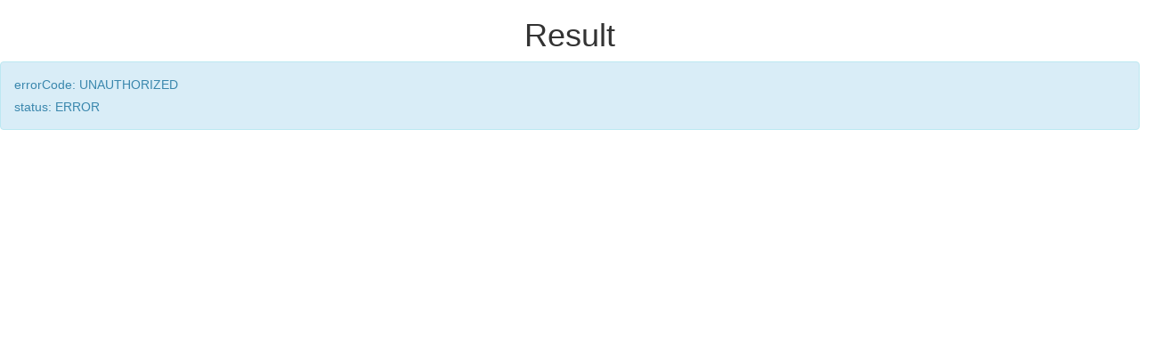

--- FILE ---
content_type: text/html;charset=UTF-8
request_url: https://vodacom-lcm.mondiamedia.com/vodacom-lcm-v1/web/result/show?errorCode=UNAUTHORIZED&status=ERROR
body_size: 807
content:
<!DOCTYPE html PUBLIC "-//W3C//DTD XHTML 1.0 Strict//EN" "http://www.w3.org/TR/xhtml1/DTD/xhtml1-strict.dtd">
<html xmlns="http://www.w3.org/1999/xhtml">
<head>
    <meta charset="utf-8" />
    <meta http-equiv="Content-Type" content="text/html; charset=UTF-8" />
    <meta name="viewport" content="width=device-width, initial-scale=1" />
    <title>Result</title>
    <link href="//netdna.bootstrapcdn.com/bootstrap/3.0.1/css/bootstrap.min.css" rel="stylesheet"></link>
</head>

<body>
<div class="row">
  <div class="col-xs-12">
    <h1 class="text-center login-title">Result</h1>
    <div class="alert alert-info">
        <p>
            <span>errorCode: UNAUTHORIZED</span>
        </p>
        <p>
            <span>status: ERROR</span>
        </p>
    </div>
</div></div>
</body>
</html>